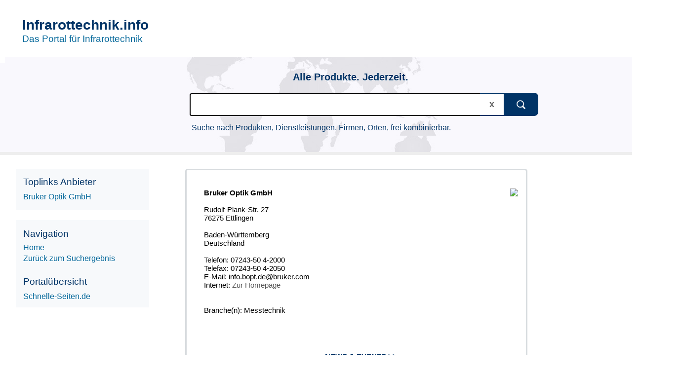

--- FILE ---
content_type: text/html
request_url: http://www.infrarottechnik.info/firmen/ettlingen_bruker_optik_gmbh.htm
body_size: 4936
content:
<!doctype html>
<html lang="de">
<head><meta charset="utf-8">
	<title>Bruker Optik GmbH in Ettlingen</title>
	<meta name="viewport" content="initial-scale=1.0, user-scalable=no"/><meta name = "keywords" content = "Infrarottechnik, Hersteller, Händler, Lieferanten, Dienstleister" /><meta name = "description" content = "Bruker Optik GmbH in Ettlingen - im Webkatalog von Infrarottechnik.info" /><meta name="author" content="schnelle-seiten.de" /><meta name="publisher" content="schnelle-seiten.de" /><meta name="copyright" content="schnelle-seiten.de" /><meta name="content-language" content="de"/><meta name="language" content="de"/><meta name="pragma" content="no-cache"/><meta name="robots" content="index,follow"><meta http-equiv="cache-control" content="no-cache"/><meta http-equiv="expires" content="0"/><meta http-equiv="content-language" content="de">
	<link href="https://www.schnelle-seiten.net/favicon_blau.ico" rel="shortcut icon" />
	<link href="//Messtechnik.com/firmen/ettlingen_bruker_optik_gmbh.htm?173482?891?1?" rel="canonical" />
	<link href="https://fonts.googleapis.com/css?family=Roboto+Condensed:400italic,700italic,400,700" rel="stylesheet" type="text/css" /><script src="https://ajax.googleapis.com/ajax/libs/jquery/3.3.1/jquery.min.js"></script>
	<link href="https://schnelle-seiten.net/iskostyle.css" rel="stylesheet" type="text/css" />
	<style type="text/css">.homepagelink {text-decoration: none;}
.homepagelink:hover {text-decoration: underline;color:#428bca;}
	</style>
	<script>
function changestr(suchbegriff) {
	document.getElementById('searchStr').value=suchbegriff;
	//document.getElementById('search').submit();
}


function scroll_to_top() {
$("html, body").stop().animate({ scrollTop : 0 }, 500);
}
</script>
</head>
<body onload="set_param();">
<div id="gotop" onclick="scroll_to_top()" title="Zurück zum Seitenanfang"><img alt="go Top" height="40" src="https://schnelle-seiten.net/b-top1.png" width="40" /></div>

<div id="header" style="margin: 0 auto;width: 100%;">
<div id="content1">
  <div id="kopf1">
    <div id="domainnametop1">
      <h1><a class="headlinelink" href="http://www.Infrarottechnik.info">Infrarottechnik.info</a></h1>
      <div id="headline1">Das Portal für Infrarottechnik</div>
    </div>
    <div id="bannertop1"><script language='JavaScript' type='text/javascript' src='https://ad.iskonet.de/adx.js'></script>
<script language='JavaScript' type='text/javascript'>
<!--
   if (!document.phpAds_used) document.phpAds_used = ',';
   phpAds_random = new String (Math.random()); phpAds_random = phpAds_random.substring(2,11);
   
   document.write ("<" + "script language='JavaScript' type='text/javascript' src='");
   document.write ("https://ad.iskonet.de/adjs.php?n=" + phpAds_random);
   document.write ("&what=zone:7997&target=_blank");
   document.write ("&exclude=" + document.phpAds_used);
   if (document.referrer)
      document.write ("&referer=" + escape(document.referrer));
   document.write ("'><" + "/script>");
//-->
</script><noscript><a href='https://ad.iskonet.de/adclick.php?n=ac3dd2c9' target='_blank'><img src='https://ad.iskonet.de/adview.php?what=zone:7997&n=ac3dd2c9' border='0' alt=''></a></noscript></div>
</div>

<div id="suchformulardiv1">
<div id="suchformular1">
<div class="subline1" id="sb1" style="margin: 0 auto;font-size: 20px; margin-bottom: 20px; margin-left: 30px;text-align: center; color: #036;">Alle Produkte. Jederzeit.</div>

<center>
<div id="such"> 
<form action="https://www.schnelle-seiten.net/firmen/" id="search" method="post" name="search" style="margin-left: 0px"><input autofocus id="searchStr" maxlength="200" name="searchStr" required  type="text" value="" /><input id="searchDel" onclick="document.getElementById('searchStr').value='';document.getElementById('searchStr').focus()" type="text" value="x" /><input id="searchBt" style="font-size: 18px;" type="submit" value="Suchen" /> <input id="domainname" name="domainname" type="hidden" value="Infrarottechnik.info" /><input id="adminMode" name="adminMode" type="hidden" value="#adminMode#" /></form>

<div id="suche_nach">Suche nach Produkten, Dienstleistungen, Firmen, Orten, frei kombinierbar.</div>
</div> 

</center>
</div>
</div>

<div class="clearBoth" style="height: 26px;">&nbsp;</div>
<!--       <div id="subSearchText">
<center>
      <a style="color: #000000; text-decoration: underline;" href="javascript:history.back();">Zurück</a>  
        <a href="https://schnelle-seiten.org" style="color: #444444;">Schnelle-Seiten</a></center>
        </div>--></div>
<!-- content ende --></div>
<!-- header ende -->

<div id="anbieter1" style="padding-bottom: 20px; width: 95%; max-width: 1220px;">
<div id="toplinks_firmen" style="float: left;width: 270px">
<div id="top_firm" style="width:100%;display:block;">
<div id="toplinks" style="margin-top: 0px; margin-left: 0px; width: 270px; z-index: 2; line-height: 24px;"><span class="rubrik" style="color: #036;font-size: 19px;">Toplinks Anbieter</span>

<div style="width: 100%; height: 5px;">&nbsp;</div>
<a href="http://www.infrarottechnik.info/firmen/ettlingen_bruker_optik_gmbh.htm" target="_new" class="toplink">Bruker Optik GmbH </a> <br></div>
</div>

<div id="info1" style="clear: both; float: left; width: 250px; margin-top: 20px; background: #F7F9FB; padding: 10px 5px 10px 15px;"><span class="rubrik" style="font-size: 19px; font-weight: 300;line-height: 35px; color: #036;">Navigation</span><br />
<a class="toplink" href="http://www.Infrarottechnik.info" style="font-size:16px;"><span style="font-weight: normal; font-family: arial, helvetica; color: #069;">Home</span></a><br />
<a class="toplink" href="javascript:history.back()" style="font-size:16px;"><span style="font-weight: normal; font-family: arial, helvetica; color: #069;">Zur&uuml;ck zum Suchergebnis</span></a><br />
<br />
<span class="rubrik" style="font-size: 19px; font-weight: 300;line-height: 35px; color: #036;">Portal&uuml;bersicht</span><br />
<a class="toplink" href="https://www.schnelle-seiten.de" style="font-size:16px;line-height:25px;"><span style="font-weight: normal; font-family: arial, helvetica; color: #069;">Schnelle-Seiten.de</span></a></div>
</div>

<div id="skyscraper" style="float:right"><script language='JavaScript' type='text/javascript' src='https://ad.iskonet.de/adx.js'></script>
<script language='JavaScript' type='text/javascript'>
<!--
   if (!document.phpAds_used) document.phpAds_used = ',';
   phpAds_random = new String (Math.random()); phpAds_random = phpAds_random.substring(2,11);
   
   document.write ("<" + "script language='JavaScript' type='text/javascript' src='");
   document.write ("https://ad.iskonet.de/adjs.php?n=" + phpAds_random);
   document.write ("&what=zone:7998&target=_blank");
   document.write ("&exclude=" + document.phpAds_used);
   if (document.referrer)
      document.write ("&referer=" + escape(document.referrer));
   document.write ("'><" + "/script>");
//-->
</script><noscript><a href='https://ad.iskonet.de/adclick.php?n=ac3dd2c9' target='_blank'><img src='https://ad.iskonet.de/adview.php?what=zone:7998&n=ac3dd2c9' border='0' alt=''></a></noscript></div>

<div id="anbieterinfo1" style="float: right;width: 99%; max-width: 700px;margin-right: 20px; ">
<div id="anbieterinfo1_content" style="float: right;width: 99%;  max-width: 700px;
            padding-bottom: 20px;padding-left: 35px; margin-left: 80px;border:3px solid #d7dbde">&nbsp;
<table align="center" border="0" cellpadding="0" cellspacing="0" width="100%">
	<tbody>
		<tr>
			<td valign="top"><strong style="color: #000000">Bruker Optik GmbH</strong><br />
			<br />
			Rudolf-Plank-Str. 27<br>76275 Ettlingen<br><br>Baden-Württemberg<br>Deutschland<br><br>Telefon: 07243-50 4-2000<br>Telefax: 07243-50 4-2050<br>E-Mail: info.bopt.de@bruker.com<br>Internet: <a style="color: #555555; font-size: 15px;" 
				target="anbieter" href="https://www.bruker.com/de/products/infrared-near-infrared-and-raman-spectroscopy.html">Zur Homepage</a><br><br><br>Branche(n): Messtechnik<br><br />
			&nbsp;</td>
			<td align="right" valign="top"><a style="color: #000000" target="anbieter" href="https://www.bruker.com/de/products/infrared-near-infrared-and-raman-spectroscopy.html">
				<img src="https://www.schnelleseiten.de/lo/l-brukeroptics.jpg"></a></td>
		</tr>
	</tbody>
</table>

<div id="fair"><br />
<h2 align="center"><a href="https://www.bruker.com/de/news-and-events.html"><strong>NEWS &amp; EVENTS &gt;&gt;</strong></a><br />
<strong> </strong></h2>
<div align="center">
<h3><a href="https://www.bruker.com/de/events.html"><strong><span style="white-space:nowrap"><br />
</span></strong></a></h3>
</div>
<!-- Beginn des Eintrags -->
<link rel="stylesheet" href="https://www.werke.com/eintrag/vorlagen/entry_style.css" /><style type="text/css">.entry_wrapper .new-st</style></div>

<div id="companyProfile">
<div id="addressBlock"><br />
<!-- Beginn des Eintrags -->
<link rel="stylesheet" href="https://www.werke.com/eintrag/vorlagen/entry_style.css" />
<div class="entry_wrapper"><br />
<br />
<div class="cleanrow">&nbsp;</div>
<p><strong>Forschung und QA/QC-L&ouml;sungen auf der Grundlage von FT-IR, FT-NIR und Raman Spektroskopie.&nbsp;</strong></p>
<p>Bruker bietet IR und Raman Spektrometersysteme f&uuml;r zahlreiche Anwendungsbereiche:</p>
<ul>
    <li>Vom sehr kompakten&nbsp;FT-IR Spektrometer&nbsp;zum Spektrometer mit der weltweit h&ouml;chsten Aufl&ouml;sung: Bruker bietet die gr&ouml;&szlig;te Auswahl an&nbsp;Spektrometern f&uuml;r anspruchsvolle Anwendungen im Bereich Routine und Forschung.</li>
    <li>Online-Prozess&uuml;berwachung mit&nbsp;FT-IR / FT-NIR Prozess-Spektrometern.</li>
    <li>Eine vollst&auml;ndige Produktpalette von&nbsp;NIR-Spektrometern&nbsp;f&uuml;r alle Anforderungen, einschlie&szlig;lich Prozessanalytik.</li>
    <li>FT-IR Mikroskopie,&nbsp;Raman Mikroskopie&nbsp;und&nbsp;spektrale Bildgebung&nbsp;f&uuml;r hohe Ortsaufl&ouml;sung.</li>
    <li>Hohe spektrale Aufl&ouml;sung, &auml;u&szlig;erst leistungsf&auml;hige&nbsp;Raman und FT-Raman Spektrometersysteme&nbsp;f&uuml;r anspruchsvolle Routinel&ouml;sungen.</li>
    <li>Bildgebende Fernerkundungssysteme (&nbsp;Remote Sensing&nbsp;) f&uuml;r die Analyse von Gas, Fl&uuml;ssigkeiten und Feststoffen.</li>
    <li>CryoSAS&nbsp;Halbleiteranwendung f&uuml;r die Qualit&auml;tskontrolle im Bereich Photovoltaik und Mikroelektronik.</li>
    <li>OPUS&nbsp;ist eine einfach zu bedienende &quot;all-in-one&quot; IR- und Raman-Spektroskopiesoftware, die dem Anwender neben den weitreichenden Basisfunktionen eine Reihe von Erweiterungen f&uuml;r anspruchsvolle Forschungsanwendungen bietet.</li>
    <li>ONET, Software f&uuml;r die Installation, Verwaltung und Steuerung gro&szlig;er FT-NIR-Spektrometer-Netzwerke.</li>
</ul>
<div class="emptyrow">&nbsp;</div>
<div class="cleanrow">&nbsp;</div>
<div class="product_block_zweireihig"><a href="https://www.bruker.com/de/products-and-solutions/cbrne-detectors.html" target="_blank"><img class="border-gray" alt="" src=" https://www.schnelleseiten.de/bilder/bruker-com51.jpg" width="283" height="auto" /></a><br />
<a href="https://www.bruker.com/de/products-and-solutions/diffractometers-and-scattering-systems.html" target="_blank">
<p>CBRNE DETEKTOREN</p>
</a></div>
<div class="product_block_zweireihig"><a href="https://www.bruker.com/de/products-and-solutions/diffractometers-and-scattering-systems.html" target="_blank"><img class="border-gray" alt="" src=" https://www.schnelleseiten.de/bilder/bruker-com52.jpg" width="283" height="auto" /></a><br />
<a href="https://www.bruker.com/de/products-and-solutions/diffractometers-and-scattering-systems.html" target="_blank">
<p>DIFFRAKTOMETER</p>
</a></div>
<div class="cleanrow">&nbsp;</div>
<div class="cleanrow">&nbsp;</div>
<div class="product_block_zweireihig"><a href="https://www.bruker.com/de/products-and-solutions/elemental-analyzers.html" target="_blank"><img class="border-gray" alt="" src=" https://www.schnelleseiten.de/bilder/bruker-com55.jpg" width="283" height="auto" /></a><br />
<a href="https://www.bruker.com/de/products-and-solutions/fluorescence-microscopy.html" target="_blank">
<p>ELEMENTANALYSATOREN</p>
</a></div>
<div class="product_block_zweireihig"><a href="https://www.bruker.com/de/products-and-solutions/fluorescence-microscopy.html" target="_blank"><img class="border-gray" alt="" src=" https://www.schnelleseiten.de/bilder/bruker-com56.jpg" width="283" height="auto" /></a><br />
<a href="https://www.bruker.com/de/products-and-solutions/fluorescence-microscopy.html" target="_blank">
<p>FLUORRESECENCE MICROSCOPY</p>
</a></div>
<div class="cleanrow">&nbsp;</div>
<div class="cleanrow">&nbsp;</div>
<div class="product_block_zweireihig"><a href="https://www.bruker.com/de/products-and-solutions/infrared-and-raman.html" target="_blank"><img class="border-gray" alt="" src=" https://www.schnelleseiten.de/bilder/bruker-com57.jpg" width="283" height="auto" /></a><br />
<a href="https://www.bruker.com/de/products-and-solutions/laboratory-data-management.html" target="_blank">
<p>INFRAROT</p>
</a></div>
<div class="product_block_zweireihig"><a href="https://www.bruker.com/de/products-and-solutions/laboratory-data-management.html" target="_blank"><img class="border-gray" alt="" src=" https://www.schnelleseiten.de/bilder/bruker-com58.jpg" width="283" height="auto" /></a><br />
<a href="https://www.bruker.com/de/products-and-solutions/laboratory-data-management.html" target="_blank">
<p>LABORATORY DATA MANAGEMENT</p>
</a></div>
<div class="cleanrow">&nbsp;</div>
<div class="cleanrow">&nbsp;</div>
<div class="product_block_zweireihig"><a href="https://www.bruker.com/de/products-and-solutions/mr.html" target="_blank"><img class="border-gray" alt="" src=" https://www.schnelleseiten.de/bilder/bruker-com61.jpg" width="283" height="auto" /></a><br />
<a href="https://www.bruker.com/de/products-and-solutions/mass-spectrometry.html" target="_blank">
<p>MAGNETREOSONANZ</p>
</a></div>
<div class="product_block_zweireihig"><a href="https://www.bruker.com/de/products-and-solutions/mass-spectrometry.html" target="_blank"><img class="border-gray" alt="" src=" https://www.schnelleseiten.de/bilder/bruker-com62.jpg" width="283" height="auto" /></a><br />
<a href="https://www.bruker.com/de/products-and-solutions/mass-spectrometry.html" target="_blank">
<p>MASS SPECTROMETRY</p>
</a></div>
<div class="cleanrow">&nbsp;</div>
<div class="cleanrow">&nbsp;</div>
<div class="product_block_zweireihig"><a href="https://www.bruker.com/de/products-and-solutions/microbiology-and-diagnostics.html" target="_blank"><img class="border-gray" alt="" src=" https://www.schnelleseiten.de/bilder/bruker-com63.jpg" width="283" height="auto" /></a><br />
<a href="https://www.bruker.com/de/products-and-solutions/microscopes.html" target="_blank">
<p>MICROBIOLOGY &amp; DIAGNOSTICS</p>
</a></div>
<div class="product_block_zweireihig"><a href="https://www.bruker.com/de/products-and-solutions/microscopes.html" target="_blank"><img class="border-gray" alt="" src=" https://www.schnelleseiten.de/bilder/bruker-com64.jpg" width="283" height="auto" /></a><br />
<a href="https://www.bruker.com/de/products-and-solutions/microscopes.html" target="_blank">
<p>MICROSCOPES</p>
</a></div>
<div class="cleanrow">&nbsp;</div>
<div class="cleanrow">&nbsp;</div>
<div class="product_block_zweireihig"><a href="https://www.bruker.com/de/products-and-solutions/preclinical-imaging.html" target="_blank"><img class="border-gray" alt="" src=" https://www.schnelleseiten.de/bilder/bruker-com65.jpg" width="283" height="auto" /></a><br />
<a href="https://www.bruker.com/de/products-and-solutions/semiconductor-solutions.html" target="_blank">
<p>PR&Auml;KLINISCHE BILDGEBUNG</p>
</a></div>
<div class="product_block_zweireihig"><a href="https://www.bruker.com/de/products-and-solutions/semiconductor-solutions.html" target="_blank"><img class="border-gray" alt="" src=" https://www.schnelleseiten.de/bilder/bruker-com66.jpg" width="283" height="auto" /></a><br />
<a href="https://www.bruker.com/de/products-and-solutions/semiconductor-solutions.html" target="_blank">
<p>SEMICONDUCTOR SOLUTIONS</p>
</a></div>
<div class="cleanrow">&nbsp;</div>
<div class="cleanrow">&nbsp;</div>
<div class="product_block_zweireihig"><a href="https://www.bruker.com/de/products-and-solutions/superconductors.html" target="_blank"><img class="border-gray" alt="" src=" https://www.schnelleseiten.de/bilder/bruker-com67.jpg" width="283" height="auto" /></a><br />
<a href="https://www.bruker.com/de/products-and-solutions/surface-plasmon-resonance.html" target="_blank">
<p>SUPERCONDUCTORS &amp; METAL COMPOSITES</p>
</a></div>
<div class="product_block_zweireihig"><a href="https://www.bruker.com/de/products-and-solutions/surface-plasmon-resonance.html" target="_blank"><img class="border-gray" alt="" src=" https://www.schnelleseiten.de/bilder/bruker-com68.jpg" width="283" height="auto" /></a><br />
<a href="https://www.bruker.com/de/products-and-solutions/surface-plasmon-resonance.html" target="_blank">
<p>SURFACE PLASMON RESONANCE</p>
</a></div>
<div class="cleanrow">&nbsp;</div>
<div class="cleanrow">&nbsp;</div>
<div class="product_block_zweireihig"><a href="https://www.bruker.com/de/products-and-solutions/test-and-measurement.html" target="_blank"><img class="border-gray" alt="" src=" https://www.schnelleseiten.de/bilder/bruker-com69.jpg" width="283" height="auto" /></a><br />
<a href="" target="_blank">
<p>TEST &amp; MEASUREMENT</p>
</a></div>
<div class="cleanrow">&nbsp;</div>
</div>
<!-- Ende des Eintrags--><br />
&nbsp;</div>
</div>
</div>
</div>
</div>

<div id="footer"><!-- footer anfang -->
<div id="nav1">
<div id="navlinks">
<div id="claim" style="width: 700px; height: 80px;"><span style="font-size: 18px; line-height: 35px">Infrarottechnik.info</span><br />
ist eines der führenden Portale für Infrarottechnik. Die Suche ermöglicht einen einfachen <br>und schnellen Zugriff auf Hersteller, Händler und Dienstleister. Aktualisiert am <span id="aktdatum">24.11.2021</span></div>
</div>

<div id="navrechts">&nbsp;</div>
</div>

<div id="nav">
<div id="navigation">
<div style="float: left; width: 300px; text-align: left; color: #ffffff;">&copy; ISKO Information GmbH 1996 - 2021</div>

<div style="float: right; width: 400px;"><a href="http://www.Infrarottechnik.info/index.htm" title="Home">Home</a> <a href="http://www.Infrarottechnik.info/kontakt.htm" title="Kontakt">Kontakt</a> <a href="http://www.Infrarottechnik.info/ueberuns.htm" title="Über uns">&Uuml;ber uns</a> <a href="http://www.Infrarottechnik.info/datenschutz.htm" title="Datenschutz">Datenschutz</a> <a href="http://www.Infrarottechnik.info/agb.htm" title="AGB">AGB</a> <a href="http://www.Infrarottechnik.info/impressum.htm" title="Impressum">Impressum</a></div>
</div>
</div>
</div>
<!-- footer ende -->

<div class="clearBoth" style="height:20px;">&nbsp;</div>
<script type="text/javascript">
var foo = document.getElementById("gotop");
window.onscroll = function() {
foo.style.display = ((window.scrollY || window.pageYOffset || document.body.scrollTop || document.documentElement.scrollTop) > 500) ? "block" : "none";
};

function set_param() {
	var datum = new Date();
	var heute = datum.getDate()+ "." + (datum.getMonth()+ 1)+"." + datum.getFullYear()+'.';
	document.getElementById("aktdatum").innerHTML=heute;
}
</script></body>
</html>


--- FILE ---
content_type: text/css
request_url: https://schnelle-seiten.net/iskostyle.css
body_size: 3798
content:
#tab_rechts,#navlinks,#nav1,#navrechts, .blockDomains {
	box-sizing: border-box;
	-moz-box-sizing: border-box;
	-webkit-box-sizing: border-box;
	-o-box-sizing: border-box;
	-ms-box-sizing: border-box;
	
}

body {
	margin: 0 auto; font-family: Arial,Helvetica,sans-serif,"Helvetica Neue",roboto condensed;
	line-height: normal;
	background-size: 100% 100%;
    background-repeat: no-repeat;
}

h1 {display: block;
    font-size: 28px;
    margin-block-start: 0em;
    margin-block-end: 0em;
    margin-inline-start: 0px;
    margin-inline-end: 0px;
    font-weight: bold;
}
h2 {}
h3 {font-size: 20px; color: #333333; font-weight: normal;}
h4 {font-size: 18px; color: #333333; font-weight: normal;}
h5 {}

.dom1_headline { font-size: 19px;} 


#gotop {
position: fixed; right: 10px; top: 10px;background: #ffffff;cursor: pointer; 
border-radius: 50%; display: none; width: 40px; height: 40px; z-index: 11000;	
}

#werbung {position: absolute; top: 0px; right: -320px; width: 300px;}


#endentry {
	width: 100%;	
	padding: 20px;
	background-color: #eee;
	color: #036;
	font-weight: bold;
	text-align: center;
	
	-moz-box-sizing: border-box;
	-webkit-box-sizing: border-box;
	-o-box-sizing: border-box;
	-ms-box-sizing: border-box;
	box-sizing: border-box;
}

#c {
	
	-moz-box-sizing: border-box;
	-webkit-box-sizing: border-box;
	-o-box-sizing: border-box;
	-ms-box-sizing: border-box;
	box-sizing: border-box;
}


:focus {
  outline-color: transparent;
  outline-style: none;
}

#searchBt {
	height: 47px;
	width: 54px;
	background: #036;
	cursor: pointer;
	color: transparent;
	outline: 0px;
	border-radius: 0px 8px 8px 0px;
	border: 2px solid #036;
	background-image: url(lupe_weiss.png);
	background-size: 20px ;
	background-repeat: no-repeat;
	background-position: center;
}

#searchBthome {
	height: 42px;
	width: 100px;
	cursor: pointer;
	color: #333;
	outline: 0px;
	background: url(/submitBt.gif);
	font-size: 20px;
	
}


#searchDel {
	height: 42px;
	width: 48px;
	background: #ffffff;
	cursor: pointer;
	color: #666666;
	outline: 0px;
	border-radius: 0px 0px 0px 0px;
	border-top: 2px solid #036;
	border-bottom: 2px solid #036;
	border-right: 0px solid #FFF;
	border-left: 0px solid #FFF;
	background-image: url(lupe_weiss.png);
	background-size: 20px ;
	background-repeat: no-repeat;
	background-position: center;
	margin-top: -2px;
	padding: 0px;
	font-size: 18px;
	font-weight: bold;
	text-align: center;
}


#searchStr{
	width: 100%;max-width: 562px;  font-size: 18px;
	border: 2px;
    border-style: solid;
	border-radius: 4px 0px 0px 4px;
	border-right: 0px solid #FFF;
	height: 42px;
    padding: 0px 10px 0px 14px;
}


a:link {color: #036; margin-right: 1px; font-size: 15px; text-decoration: none; }
a:visited {color: #036;margin-right: 20px; font-size: 15px; text-decoration: none; }
a:hover {color: #036; text-decoration: underline; }
/*a:hover {color: #000000;margin-right: 20px; text-decoration: underline; font-size: 17px;}*/
a:focus {color: #000000;}

#tab_rechts tr:hover {background-color: #cde0eb}
#tab_rechts td {border-bottom: 1px solid #dddddd; font-size: 14px;}


a.toplinks {text-decoration: none; font-size: 16px;}
a.toplinks:hover {text-decoration: underline;font-size: 16px;}
a.ergebnis {text-decoration: none;}
a.ergebnis:hover {text-decoration: underline;}

#navigation a:link {text-decoration: none; color: #ffffff; font-size: 14px;margin-right: 0px;margin-left: 10px;}
#navigation a:visited {text-decoration: underline; color: #ffffff; font-size: 14px;margin-right: 0px;margin-left: 10px;}
#navigation a:hover {text-decoration: underline; color: #ffffff; font-size: 14px;margin-right: 0px;margin-left: 10px;}

.kleinerSuchindex {font-size: 20px; color: #000000; cursor: pointer;}
.kleinerSuchindex:hover { font-size: 20px; color: #069; text-decoration: underline; cursor: pointer;}
a.kleinerSuchindex:hover { font-size: 17px; color: #069; text-decoration: underline; cursor: pointer;}



.schnelleseiten {font-size: 14px; color: #000000; cursor: pointer; text-decoration: none;}
.schnelleseiten:hover { font-size: 14px; color: #000000; text-decoration: underline; cursor: pointer;}



a.headlinelink {
    font-size: 28px;
    font-weight: bold;
    color: #036;
    overflow: visible;
    z-index: 2147483647;
    padding: 3px 0px 0px;
    margin: 0px;
    text-decoration: none;
    line-height: 34px;
    height: 34px;
}

a.headlinelink:hover {
    font-size: 28px;
    font-weight: bold;
    color: #036;
    overflow: visible;
    z-index: 2147483647;
    padding: 3px 0px 0px;
    margin: 0px;
    text-decoration: underline;
    line-height: 34px;
    height: 34px;
}


/* -------------- style folgeseiten --------------------- */
#header {
	margin: 0 auto;
	width: 100%; 
	max-width: 100%;
	min-height: 300px;	
	background-color: #ffffff;
	padding-bottom: 1px;
	
	-moz-box-sizing: border-box;
	-webkit-box-sizing: border-box;
	-o-box-sizing: border-box;
	-ms-box-sizing: border-box;
	box-sizing: border-box;
}
#content1 {
	margin: 0 auto;
	position: relative;
	width: 100%; 
	/*max-width: 1220px;	
	min-height: 20px;*/
	background-color: #ffffff;
	
	padding-bottom: 1px;
	-moz-box-sizing: border-box;
	-webkit-box-sizing: border-box;
	-o-box-sizing: border-box;
	-ms-box-sizing: border-box;
	box-sizing: border-box;
}
#kopf1 {
	margin: 0 auto;
	width: 100%;
	min-height: 118px;
	padding-top: 14px;
	padding-bottom: 10px;
	max-width: 1220px;
	
	-moz-box-sizing: border-box;
	-webkit-box-sizing: border-box;
	-o-box-sizing: border-box;
	-ms-box-sizing: border-box;
	box-sizing: border-box;
	color: #036;
	
}

#bannertop1{
	position: relative;
	margin: 0 auto;
	margin-top: -7px;
	float: right;
	right: 0px;
	width: 100%;
	max-width: 728px;
	z-index: 1;
	text-align: right;
}
#domainnametop1 {
	width: 100%; 
	float: left;
	max-width: 470px;	
	min-height: 90px;
	text-align: left;
	background-color: #ffffff;
	padding: 20px 5px 0px 15px;
	font-size: 28px;
	font-weight: bold;
	
	-moz-box-sizing: border-box;
	-webkit-box-sizing: border-box;
	-o-box-sizing: border-box;
	-ms-box-sizing: border-box;
	box-sizing: border-box;
	color: #036;
}
#domainnametop1:hover {
	text-decoration: underline;
}


#headline1 {
	float: left;
	width: 100%; 
	max-width: 400px;	
	min-height: 20px;
	background-color: #ffffff;
	color: #069;
	padding: 0px 0px 0px 0px;
	font-size: 19px;
	font-weight: normal;
	
	-moz-box-sizing: border-box;
	-webkit-box-sizing: border-box;
	-o-box-sizing: border-box;
	-ms-box-sizing: border-box;
	box-sizing: border-box;
	
}

#suchformulardiv1 {
	padding: 0;
    padding-top: 0px;
    padding-bottom: 0px;
    background: url(bgworld.jpg) center center no-repeat #f7f9fb;
    width: 100%;
    min-height: 180px;
    border-bottom: 6px solid #eeeeee;
    margin-bottom: 0px;
    margin-top: 10px;
		
}

#such {
	margin: 0 auto;width: 100%;max-width: 1220px; padding-left: 100px; text-align: center;
}
#sb1 {
	margin: 0 auto;font-size: 22px; margin-top: 8px; margin-bottom: 20px; 
	 text-align: center;color: #036;   text-shadow: 0px 1px 0px #FFF;
	font-weight: bold; padding-left: 90px; 
}

#suche_nach {
	margin: 0 auto; font-size: 16px; color: #036; width: 690px;max-width:690px; text-align: center; padding-left: 150px;
	margin-top: 15px;
}

#suchformular1 {
	padding: 30px 20px;
    /*background: url(images/black.png);*/
	background: rgba(100,0,0,0.0);
    margin: 0;
    margin-top: 0px;
    position: relative;
    top: -13px;	
	height: 125px;
	background: url(/bgworld.jpg) center center no-repeat #f7f9fb;
}

.subline1 {font-size: 22px; color: #036; font-weight: bold; text-align: center;}


#tabelle1 {
	/*position: relative;*/
	margin: 0 auto;
	width: 100%; 
	max-width: 700px;	
	min-height: 1000px;
	padding-bottom: 20px;
	background-color: #ffffff;
	
	-moz-box-sizing: border-box;
	-webkit-box-sizing: border-box;
	-o-box-sizing: border-box;
	-ms-box-sizing: border-box;
	box-sizing: border-box;
}

#anbieter1 {
	margin: 0 auto;
	width: 100%; 
	max-width: 1220px; 
	
	-moz-box-sizing: border-box;
	-webkit-box-sizing: border-box;
	-o-box-sizing: border-box;
	-ms-box-sizing: border-box;
	box-sizing: border-box;
}

/* -------------- style folgeseiten ende --------------------- */




#wrapper {
	margin: 0 auto;
	width: 100%; 
	max-width: 1000px;
	min-height: 300px;	
	background-color: #ffffff;
	padding-bottom: 20px;
	
	-moz-box-sizing: border-box;
	-webkit-box-sizing: border-box;
	-o-box-sizing: border-box;
	-ms-box-sizing: border-box;
	box-sizing: border-box;
}
#bannertop{
	margin: 0 auto;
	width: 100%;
	max-width: 728px;
	margin-top: 20px;
	height: 100px;
	display: block;	
}
#bannerbottom{
	margin: 0 auto;
	width: 100%;
	max-width: 728px;	
}

#footer {
	position: relative; 
	clear: both; 
	bottom: 0px; 
	height: 156px;
	width: 100%;
	background-color: #efefef;
	
}

#suchformulardiv {
	padding: 0;
    padding-top: 47px;
    padding-bottom: 39px;
    background: url(/images/worldbg.jpg) center 	center no-repeat #63c8fc;
    width: auto;
    height: 195px;
    margin: 0;
    margin-bottom: 0px;
    margin-top: 0px;
	border-radius: 0px;	
}

#suchformular {
	padding: 30px 20px;
    /*background: url(images/black.png);*/
	background: rgba(0,0,0,0.3);
    margin: 0;
    margin-top: 0px;
    position: relative;
    top: -13px;	
	height: 150px;
}

#anbieter {
	margin: 0 auto;
	width: 100%; 
	max-width: 1000px; 
	
	-moz-box-sizing: border-box;
	-webkit-box-sizing: border-box;
	-o-box-sizing: border-box;
	-ms-box-sizing: border-box;
	box-sizing: border-box;
}

#entry {
	margin: 0 auto;
	width: 100%; 
	max-width: 1000px; 
	
	-moz-box-sizing: border-box;
	-webkit-box-sizing: border-box;
	-o-box-sizing: border-box;
	-ms-box-sizing: border-box;
	box-sizing: border-box;
}


#anbieterinfo1 {
	float: left;
	margin-right: 30px;
	width: 700px; 
	max-width: 700px;	
	margin-bottom: 20px;
	
	
}

#anbieterinfo1_content {
	border-radius: 5px;
	/*border: 1px solid #aaaaaa;*/
	
	-moz-box-sizing: border-box;
	-webkit-box-sizing: border-box;
	-o-box-sizing: border-box;
	-ms-box-sizing: border-box;
	box-sizing: border-box;
	margin-bottom: 20px;
	padding-left: 15px;
	padding-right: 15px;
	padding-top: 20px;
	padding-bottom: 20px;
	background-color: #ffffff;
	color: #000000;
	font-size: 15px;
	
}


#subSearchText {
	min-height: 20px;
	padding: 15px;
}


#toplinks {
	margin: 0 auto;
	float: left;
	margin-top: 10px; 
	margin-left: 0px; 
	min-height: 2px; 
	width: 260px; 
	background: #F7F9FB; 
	z-index: 2;
	padding: 15px 5px 15px 15px;
	border-radius: 0px; 
	border: 0px solid;
	
	box-sizing: border-box;
	-moz-box-sizing: border-box;
	-webkit-box-sizing: border-box;
	-o-box-sizing: border-box;
	-ms-box-sizing: border-box;
	
}

a.toplink{
	color: #069;
	font-size: 16px;
	line-height: 22px;
	text-decoration: none;
	margin-bottom: 5px;
}
a.toplink:hover{
	color: #069;
	font-size: 16px;
	line-height: 22px;
	text-decoration: underline;
	margin-bottom: 5px;
	color: #069;
}



a.toplinks {
	text-decoration: none;	
}
a.toplinks:hover {
	text-decoration: underline;	
}

a.ergebnis {
	text-decoration: none; font-size: 14px;	
}
a.ergebnis:hover {
	text-decoration: underline;	font-size: 14px;
}

#tabelle_home {
	position: relative;margin: 0 auto; width: 100%; min-height: 700px; max-width: 1220px; padding-left: 15px; padding-bottom: 20px;
}

#nav_home {float: left;width: 330px; min-height: 700px;}
#navigation {
	margin: 0 auto;
	text-align: right;
	width: 100%; max-width: 1220px;	
	min-height: 40px;
	background-color: #666666;
	padding: 10px 0px 15px 15px;
	font-size: 14px;
	box-sizing: border-box;
	-moz-box-sizing: border-box;
	-webkit-box-sizing: border-box;
	-o-box-sizing: border-box;
	-ms-box-sizing: border-box;
	
}


#nav1 {
	position: relative; 
	margin: 0 auto;
	top: 0px; 
	width: 100%;
	max-width: 1220px; 
	padding: 0px;
}

#navlinks {
	position: absolute; 
	margin: 0 auto;
	margin-top: -3px;  
	top: 20px;
	/*left: 15px;*/ 
	width: 99%; 
	padding: 0px;
	width: 650px; 
	
}

#navrechts {
	position: absolute; 
	text-align: right;
	margin: 0 auto;  
	top: 20px;
	right: 0px;
	width: 728px; 
	height: 90px;
	padding: 0px;
	background-color: transparent;	
}
#claim {font-size: 14px; color: #666666; width: 650px; max-width: 650px;padding-left: 45px;padding-top: -4px;height:80px;}

#nav {
	position: absolute; 
	bottom: 0px; 
	width: 100%; 
	padding: 0px; 
	background-color: #666666;
	border-top: 1px solid #ffffff;
	box-sizing: border-box;
	-moz-box-sizing: border-box;
	-webkit-box-sizing: border-box;
	-o-box-sizing: border-box;
	-ms-box-sizing: border-box;

}

#content {
	position: relative;
	width: 100%; 
	max-width: 1220px;	
	/*min-height: 20px;*/
	background-color: #ffffff;
	box-sizing: border-box;
	padding-bottom: 20px;
	-moz-box-sizing: border-box;
	-webkit-box-sizing: border-box;
	-o-box-sizing: border-box;
	-ms-box-sizing: border-box;
}

#domainnametop {
	width: 100%; 
	max-width: 1000px;	
	min-height: 20px;
	background-color: #e5f7ff;
	margin-top: 20px;
	padding: 20px 20px 0px 15px;
	font-size: 30px;
	line-height: 25px;
	font-weight: bold;
	box-sizing: border-box;
	-moz-box-sizing: border-box;
	-webkit-box-sizing: border-box;
	-o-box-sizing: border-box;
	-ms-box-sizing: border-box;
	color: #036;
}

#domainkaufen {
	width: 100%; max-width: 1000px;	
	min-height: 10px;
	background-color: #ffffff;
	padding: 10px 20px 10px 20px;
	font-size: 18px;
	font-weight: bold;
	box-sizing: border-box;
	-moz-box-sizing: border-box;
	-webkit-box-sizing: border-box;
	-o-box-sizing: border-box;
	-ms-box-sizing: border-box;
	color: #444444;
}


#tabelle {
	position: relative;
	margin: 0 auto;
	width: 100%; 
	max-width: 1000px;	
	min-height: 500px;
	padding-bottom: 20px;
	background-color: #ffffff;
	box-sizing: border-box;
	-moz-box-sizing: border-box;
	-webkit-box-sizing: border-box;
	-o-box-sizing: border-box;
	-ms-box-sizing: border-box;
}


#tab_links {
	position: absolute;
	left: 15px;
	width: 200px; 
	max-width: 200px;	
	min-height: 100px;
	padding-bottom: 20px;
	background-color: #ffffff;
	box-sizing: border-box;
	-moz-box-sizing: border-box;
	-webkit-box-sizing: border-box;
	-o-box-sizing: border-box;
	-ms-box-sizing: border-box;
	
}

#tab_rechts {
	float: left;
	margin-right: 30px;
	width: 700px; 
	max-width: 700px;	
	padding-left: 15px;
	padding-right: 15px;
	padding-bottom: 20px;
	background-color: #ffffff;
	font-size: 14px;
}

#show {
	margin: 0 auto; 
	width: 100%; 
	max-width: 1220px; 
    padding-bottom: 10px; 
	min-height: 500px;	
}
#toplinks_firmen {
float: left; width: 250px	
}

#skyscraper {
	float: right;
	margin-right: 0px;
	width: 160px; 
	max-width: 160px;
	min-height: 600px;	
	padding: 0px;
	padding-bottom: 20px;
	background-color: #ffffff;
	box-sizing: border-box;
	-moz-box-sizing: border-box;
	-webkit-box-sizing: border-box;
	-o-box-sizing: border-box;
	-ms-box-sizing: border-box;
	display: block;
	text-align: right;
}


#headline {
	width: 100%; 
	max-width: 1000px;	
	min-height: 20px;
	background-color: transparent;
	padding: 0px 0px 20px 0px;
	font-size: 20px;
	font-weight: normal;
	box-sizing: border-box;
	-moz-box-sizing: border-box;
	-webkit-box-sizing: border-box;
	-o-box-sizing: border-box;
	-ms-box-sizing: border-box;
	color: #069;
}
#text1 {
	width: 100%; max-width: 1000px;	
	min-height: 30px;
	background-color: #ffffff;
	padding: 10px 20px 15px 15px;
	font-size: 20px;
	font-weight: normal;
	box-sizing: border-box;
	-moz-box-sizing: border-box;
	-webkit-box-sizing: border-box;
	-o-box-sizing: border-box;
	-ms-box-sizing: border-box;
	color: #333333;
}
#bildtop {display: none;}
#bildbottom {display: block;}

.subline {font-size: 27px; color: #ffffff; font-weight: bold;}


#googlewerbung {
	float: left;
	width: 200px;
	padding: 0px;
	z-index: 20;
}








.blockDomains {
    box-sizing: border-box;
    -moz-box-sizing: border-box;
    -webkit-box-sizing: border-box;
    -o-box-sizing: border-box;
    -ms-box-sizing: border-box;
    width: 25%;
    float: left;
    padding-left: 15px;
    padding-right: 15px;
    position: relative;
    line-height: 1.328571429;
    font-size: 16px;
}

#blockContent {
    position: relative;
    padding-top: 30px;
    text-align: left;
    margin-left: auto;
    margin-right: auto;
}

a.startseite {
    color: #222;
    text-decoration: none;
    font-size: 16px;
	cursor: pointer;
}

.clearBoth {
    clear: both;
}

.footer_element, .copyright_element {
	position: absolute;
	left: 15px;
	top: 20px;
    box-sizing: border-box;
    -moz-box-sizing: border-box;
    -webkit-box-sizing: border-box;
    -o-box-sizing: border-box;
    -ms-box-sizing: border-box;
	font-size: 14px;
	color: #666666;
	
	
}

.rubrik {
	font-size: 20px;
	font-weight: 300;
	color: #444444;	
}

#skyscraper1 {display: block;}
#search {width: 100%;float: left;margin-left:0px; padding-left:87px;}

@media screen and (max-width: 1440px) {
	#werbung {display: none;}
}

@media screen and (max-width: 1140px) {
	body {margin: 0 auto; font-family: "Helvetica Neue",Helvetica,Arial,sans-serif,roboto condensed}
	#toplinks {margin: 0 auto;float: left;margin-top: 10px;display: block; width: 220px;}
	#toplinks_firmen {margin: 0 auto; float: none; width: 100%;	}
	#bannertop1 {display: none;}
	#navrechts {display: none;}
	#skyscraper {display: none;}
	#skyscraper1 {display: none;}
	
}

@media screen and (max-width: 930px) {
	body {margin: 0 auto; font-family: 'Helvetica Neue',Arial,sans-serif,roboto condensed;}
	#toplinks {margin: 0 auto;float: none;margin-top: 10px;display: block; width: 90%;}
	#toplinks_firmen {margin: 0 auto; float: none; width: 100%;	display: none}
	#tabelle1 {margin: 0 auto;}
	#bannertop1 {display: none;}
	#navrechts {display: none;}
	#anbieterinfo1 {margin: 0 auto;float: none; width: 95%; max-width: 900px;}
	#domainnametop1 {margin: 0 atuo;width: 100%; max-width: 100%;text-align: center;}		
	#headline1 {margin: 0 atuo;width: 100%; max-width: 100%;text-align: center;}
	#kopf1 {margin: 0 atuo; float: none; width: 100%; max-width: 100%; text-align: center;}
	#tab_rechts {margin: 0 auto;float: none; width: 100%; max-width: 100%;}
	#skyscraper {display: none;}
	#skyscraper1 {display: none;}
}

@media (max-width: 420px){	
/*@media screen and (max-width: 420px) {*/
#tab_rechts {
	float: left;
	margin-right: 30px;
	width: 99%; 
	max-width: 99%;	
	padding-left: 5px;
	padding-right: 5px;
	padding-bottom: 20px;
	background-color: #ffffff;
	font-size: 14px;
}


#bannertop1 {display: none;}
#skyscraper {display: none;}
#skyscraper1 {display: none;}

body {
	margin: 0 auto; font-family: 'Helvetica Neue',Arial,sans-serif,roboto condensed;
}

#search {width: 100%; max-width: 320px;float: left;margin-left: 10px;padding-left:0px;}
#toplinks {display: none;}
#toplinks_firmen {display: none;}
#searchStr{
	width: 160px;max-width: 170px; height: 42px; font-size: 18px;
}
img {
    max-width: 100%;
}
a:link {color: #222222; margin-right: 5px;}
a:visited {color: #666666;margin-right: 5px;}
a:hover {color: #ffffff;margin-right: 5px;}
a:focus {color: #000000;margin-right: 5px;}
.dom1_headline { font-size: 19px;} }
#kopf1 {min-height: 118px;margin: 0 atuo; float: none; width: 100%; max-width: 1220px; text-align: center;}
#dom1 { width:90%;font-size:24px;}

#claim {font-size: 14px; color: #666666; width: 90%; max-width: 650px;padding-left: 10px;height:100px;}
#footer {height:205px;}



#nav1 {
	position: relative; 
	margin: 0 auto;
	top: 0px; 
	width: 100%;
	padding: 0px;
	box-sizing: border-box;
	-moz-box-sizing: border-box;
	-webkit-box-sizing: border-box;
	-o-box-sizing: border-box;
	-ms-box-sizing: border-box;
}
#navlinks {
	
	float: left;
	width: 99%;
	top: 20px;
	padding: 0px;
	max-width: 99%; 	
}

#such {
	margin: 0 auto;max-width: 100%; padding-left: 0px; text-align: center;
	
}
#sb1 {
	margin: 0 auto;font-size: 20px; margin-top: 8px; margin-bottom: 20px; 
	margin-left: 0px; text-align: center;color: #036;   text-shadow: 0px 1px 0px #FFF;
}
#suche_nach {
	clear: both; margin: 0 auto; font-size: 16px; color: #036; width: 100%;max-width:600px; text-align: center; padding-left: 0px;
	padding-top: 15px;
}

#suchformular1 {
	padding: 30px 0px;
    /*background: url(images/black.png);
	background: rgba(100,0,0,0.0);*/
    margin: 0;
    margin-top: 0px;
	margin-left:10px;
    position: relative;
    top: -13px;	
	height: 100px;
	width: 100%;
	
}
#searchBt {
	height: 47px;
	width: 70px;
	background: #036;
	cursor: pointer;
	color: transparent;
	outline: 0px;
	border-radius: 0px 8px 8px 0px;
	border: 2px solid #036;
	background-image: url(lupe_weiss.png);
	background-size: 20px ;
	background-repeat: no-repeat;
	background-position: center;
}
#domainnametop {
	width: 100%; max-width: 1000px;	
	min-height: 30px;
	background-color: #e5f7ff;
	padding: 10px 10px 0px 10px;
	font-size: 27px;
	font-weight: bold;
	box-sizing: border-box;
	-moz-box-sizing: border-box;
	-webkit-box-sizing: border-box;
	-o-box-sizing: border-box;
	-ms-box-sizing: border-box;
	color: #036;
}
#domainkaufen {
	width: 100%; max-width: 1000px;	
	min-height: 10px;
	background-color: #efefef;
	padding: 10px 20px 10px 20px;
	font-size: 15px;
	font-weight: bold;
	box-sizing: border-box;
	-moz-box-sizing: border-box;
	-webkit-box-sizing: border-box;
	-o-box-sizing: border-box;
	-ms-box-sizing: border-box;
	color: #444444;
}
#headline {
	width: 100%; max-width: 1000px;	
	min-height: 30px;
	background-color: transparent;
	padding: 0px 10px 15px 0px;
	font-size: 15px;
	font-weight: bold;
	box-sizing: border-box;
	-moz-box-sizing: border-box;
	-webkit-box-sizing: border-box;
	-o-box-sizing: border-box;
	-ms-box-sizing: border-box;
	color: #000000;
}
#bildtop {display: block;}
#bildbottom {display: none;}

#anbieter {
	margin: 0 auto;
	width: 95%; 
	max-width: 400px; 
	box-sizing: border-box;
	-moz-box-sizing: border-box;
	-webkit-box-sizing: border-box;
	-o-box-sizing: border-box;
	-ms-box-sizing: border-box;

}

#anbieterinfo1 {
	float: left;
	width: 100%; 
	max-width: 700px;	
	/*min-height: 500px;
	padding: 15px;*/
	padding-bottom: 20px;
	background-color: #ffffff;
	
	border-radius: 10px;
	/*border: 2px solid #cccccc;*/
	
	
	box-sizing: border-box;
	-moz-box-sizing: border-box;
	-webkit-box-sizing: border-box;
	-o-box-sizing: border-box;
	-ms-box-sizing: border-box;
}

#tabelle {
	
	margin: 0 auto;
	width: 95%; 
	max-width: 380px;	
	min-height: 500px;
	padding-bottom: 20px;
	background-color: #ffffff;
	box-sizing: border-box;
	-moz-box-sizing: border-box;
	-webkit-box-sizing: border-box;
	-o-box-sizing: border-box;
	-ms-box-sizing: border-box;
}


#tab_links {
	
	left: 15px;
	width: 200px; 
	max-width: 200px;	
	min-height: 100px;
	padding-bottom: 20px;
	background-color: #ffffff;
	box-sizing: border-box;
	-moz-box-sizing: border-box;
	-webkit-box-sizing: border-box;
	-o-box-sizing: border-box;
	-ms-box-sizing: border-box;
	display: none;
	
}

#tab_rechts {
	width: 100%; 
	max-width: 700px;
	padding: 0px 15px 15px 0px;
	background-color: #ffffff;
	border: 0px solid #cccccc;
}



#bannertop{ 
	margin: 0 auto;
	width: 100%;
	max-width: 1000px;
	display: block;	
	margin-top: 20px;
	text-align: center;
}

#bannerbottom{ 
	margin: 0 auto;
	width: 100%;
	max-width: 400px;	
}

#tabelle_home {
	position: relative;margin: 0 auto; width: 100%; max-width: 1220px; padding-left: 15px; padding-bottom: 20px;
}

#nav_home {float: left;width: 330px; min-height: 400px;}

#navrechts {display: none;}





.blockDomains {
    box-sizing: border-box;
    -moz-box-sizing: border-box;
    -webkit-box-sizing: border-box;
    -o-box-sizing: border-box;
    -ms-box-sizing: border-box;
    width: 25%;
    float: left;
    padding-left: 15px;
    padding-right: 15px;
    position: relative;
    line-height: 1.328571429;
    font-size: 18px;
}

a.startseite {
    color: #222;
    text-decoration: none;
    font-size: 18px;
	cursor: pointer;
}

#subSearchText {
	min-height: 20px;
	padding: 10px;
	font-size:14px;
}
}


--- FILE ---
content_type: text/css
request_url: https://www.werke.com/eintrag/vorlagen/entry_style.css
body_size: 11593
content:
@charset "utf-8";
/* CSS Document */
.entry_wrapper {
	max-width:600px;
	font-size:16px;
}
.entry_wrapper *{
	font-size:16px;
	-moz-hyphens: auto;
   -o-hyphens: auto;
   -webkit-hyphens: auto;
   -ms-hyphens: auto;
   hyphens: auto; 
}

.entry_wrapper .table{
	display:table;
}
.entry_wrapper .table.new-style .picture a{
	margin-top:0;
}
.entry_wrapper .table.new-style .emptyrow{
	display:none;
}
.entry_wrapper .table.single-table{
	margin-bottom:15px;
}
.entry_wrapper .row{
	display:table-row;
}
.entry_wrapper .product_block_dreireihig a{
	display:block;
}
.entry_wrapper .cell{
	display:table-cell;
}
.entry_wrapper .cell a{
	display:block;
}
.entry_wrapper .space{
	width:10px;
}
.entry_wrapper .picture{
	width:200px;
	vertical-align:middle;
}
.entry_wrapper .border-red{
	border:1px #E1031A solid;
}
.entry_wrapper .entry_wrapper .border-color-red{
	border-color:#E1031A;
}
.entry_wrapper .picture img{
	width:100%;
	height:auto;
}
.entry_wrapper .picture img.centered-image{
	margin-top:20px;
	margin-bottom:20px;
	max-width:100%;
	margin-left:auto;
	margin-right:auto;
	display:block;
	width:auto;
	height:auto;
}
.underline{
	text-decoration:underline;
}
.entry_wrapper .textblock{
	padding:25px 10px;
	width:390px;
	background:#F6F6F6;
	vertical-align:middle;
	text-align:left;
	border:1px #CCC solid;
}
.entry_wrapper .table.single-table.new-style{
	padding-bottom:20px;
	margin-bottom:20px;
	border-bottom:1px #CCC solid;
}
.entry_wrapper .textblock-old{
	padding:15px 10px; 
	width:390px;
	vertical-align:bottom;
	text-align:left;
	border-bottom:1px #CCC solid;
}
.entry_wrapper .modern .textblock-old{
	padding-bottom:0;
	border-bottom:0;
}
.entry_wrapper .single-table.modern{
	padding-bottom:15px;
	border-bottom:1px #AAA solid;
	margin-bottom:25px;
}
.entry_wrapper .new-style .textblock-old{
	vertical-align:top;
	padding:15px 10px; 
	padding-top:0px;
	border-bottom:none;
}
.entry_wrapper .new-style .textblock-old p {
	margin-bottom:0;
}
.entry_wrapper .emptyrow{
	clear:both;
	margin-bottom:10px;
	height:0px;
	overflow:hidden;
	display:block;
}
.entry_wrapper .cleanrow{
	clear:both;
	height:0;
	overflow:hidden;
}
.entry_wrapper .product_headline{
	margin:0;
	margin-top:20px;
	margin-bottom:10px;
	padding:0px 6px;
	padding-bottom:5px;
	border-bottom:1px #CCC solid;
	clear:both;
}
.entry_wrapper .product_headline a{
	font-weight:bold;
	text-decoration:none;
	color:#000;
}
.entry_wrapper .product_headline_top{
	margin:0;
	margin-top:30px;
	margin-bottom:10px;
	padding:0px 6px;
	padding-top:14px;
	padding-bottom:5px;
	border-top:2px #CCC solid;
	clear:both;
}
.entry_wrapper .product_headline_top a{
	font-weight:bold;
	text-decoration:none;
	color:#000;
}
/* ---------------------

		Zweispaltie
	   Produktliste
	   
-----------------------*/

.entry_wrapper .products_two_items_left{
	float:left;
	width:260px;
	display:block;
	
}
.entry_wrapper .products_two_items_right{
	float:right;
	width:260px;
	display:block;
	
}
.entry_wrapper .two_lists_left{
	float:left;
	width:180px;
	display:block;	
}
.entry_wrapper .two_lists_right{
	float:right;
	width:180px;
	display:block;	
}

.entry_wrapper .border-gray{
	border:1px #CCC solid;
}

/* -----------------------

		 Aussteller-
		Produktblock

--------------------------*/
.entry_wrapper .list_object .inner
{
	padding:15px;
	background:#EEE;
	color:#000;
	display:block;
	transform:1s all;
	-moz-transform:1s all;
	-webkit-transform:1s all;
	-o-transform:1s all;
	-ms-transform:1s all;
}
.entry_wrapper .list_object a.inner:hover{
	background:#DDD;
}
.entry_wrapper .list_object{
	margin-top:25px;
	margin-bottom:8px;
}
.entry_wrapper .list_object + .list_object{
	margin-top:0px;
}
.entry_wrapper .list_object a.inner{
	color:#036;
	text-decoration:none;
}
/* -----------------------

		Dreispaltige
		Produktliste

--------------------------*/

.entry_wrapper .products_three_items{
	float:left;
	width:170px;
	margin:0;
	margin-right:10px;
	display:block;
}
.entry_wrapper .products_three_items_last{
	float:left;
	width:170px;
	margin:0;
	display:block;
}



/* -----------------------

		Picture 140
			
--------------------------*/
.entry_wrapper .picture-140 .picture{
	width:140px;
}
.entry_wrapper .picture-140 .textblock-old{
	width:450px;
}

/* -----------------------

		Picture 160
			
--------------------------*/
.entry_wrapper .picture-160 .picture{
	width:160px;
}
.entry_wrapper .picture-160 .textblock-old{
	width:430px;
}
/* -----------------------

		Picture 180
			
--------------------------*/
.entry_wrapper .picture-180 .picture{
	width:180px;
}
.entry_wrapper .picture-180 .textblock-old{
	width:410px;
}

/* -----------------------

		Picture 170
			
--------------------------*/
.entry_wrapper .picture-170 .picture{
	width:170px;
}
.entry_wrapper .picture-170 .textblock-old{
	width:420px;
}

/* -----------------------

		Picture 220
			
--------------------------*/
.entry_wrapper .picture-220 .picture{
	width:240px;
}
.entry_wrapper .picture-220 .textblock-old{
	width:370px;
}

/* -----------------------

		Picture 250
			
--------------------------*/
.entry_wrapper .picture-250 .picture{
	width:250px;
}
.entry_wrapper .picture-250 .textblock-old{
	width:350px;
}

/* -----------------------

		Picture 260
			
--------------------------*/
.entry_wrapper .picture-260 .picture{
	width:260px;
}
.entry_wrapper .picture-260 .textblock-old{
	width:350px;
}


/* -----------------------

		Picture 300
			
--------------------------*/
.entry_wrapper .picture-300 .picture{
	width:320px;
}
.entry_wrapper .picture-300 .textblock-old{
	width:290px;
}

.entry_wrapper .float-left{
	float:left;
	margin-right:10px;
	margin-bottom:10px;
}
.entry_wrapper .float-right{
	float:right;
	margin-left:10px;
	margin-bottom:10px;
}

/* Produkt - Zweireihig */

.entry_wrapper .product_block_zweireihig{
	float:left; 
	width:285px; 
	margin:0; 
	margin-bottom:15px;
	margin-top:15px; 
	margin-right:30px;
}
.entry_wrapper .text_block_zweireihig{
	float:left; 
	width:283px; 
	margin:0; 
	margin-bottom:15px;
	margin-top:15px; 
	margin-right:30px;
	border:1px #CCC solid;
	background:#F3F3F3;
}
.entry_wrapper .pressemitteilung{
	padding: 15px;
	background:#F7F9FB;
}
.entry_wrapper .pressemitteilung p:last-child{
	margin-bottom:0;
}
.entry_wrapper .text_block_zweireihig .inner{
	padding:14px;
}
.entry_wrapper .text_block_zweireihig + .text_block_zweireihig{
	
	margin-right:0px;
}
.entry_wrapper .videoblock iframe{
	position: absolute;
    top:0;
    left:0;
    width:100% !important;
    height: 100% !important;
}
.entry_wrapper .videoblock{
    position: relative;
    height: 0px;
    padding-bottom:56.25%;
}
.entry_wrapper .product_block_zweireihig p{
	padding-bottom:15px;
}
.entry_wrapper .product_block_zweireihig a{
	display:block;
	color:#000;
	text-decoration:none;
}
.entry_wrapper .product_block_zweireihig + .product_block_zweireihig{
	
	margin-right:0px;
}
.entry_wrapper img{
	display:inline-block;
	margin:0 auto;
	max-width:100%;
}
.entry_wrapper .product_block_dreireihig{
	float:left; 
	width:180px; 
	margin:0; 
	margin-bottom:15px;
	margin-top:15px; 
	margin-right:30px;
}
.entry_wrapper .product_block_dreireihig p{
	padding-bottom:15px;
}
.entry_wrapper .product_block_dreireihig + .product_block_dreireihig + .product_block_dreireihig{
	
	margin-right:0px;
}

/* ROWS */

.entry_wrapper .cell-1-12{
	width:44px;
	margin:0;
	padding:0;
	float:left;
}
.entry_wrapper .cell-2-12{
	width:88px;
	margin:0;
	padding:0;
	float:left;
}
.entry_wrapper .cell-3-12{
	width:132px;
	margin:0;
	padding:0;
	float:left;
}
.entry_wrapper .cell-4-12{
	width:176px;
	margin:0;
	padding:0;
	float:left;
}
.entry_wrapper .cell-5-12{
	width:220px;
	margin:0;
	padding:0;
	float:left;
}
.entry_wrapper .cell-6-12{
	width:264px;
	margin:0;
	padding:0;
	float:left;
}
.entry_wrapper .cell-7-12{
	width:308px;
	margin:0;
	padding:0;
	float:left;
}
.entry_wrapper .cell-8-12{
	width:352px;
	margin:0;
	padding:0;
	float:left;
}
.entry_wrapper .cell-9-12{
	width:396px;
	margin:0;
	padding:0;
	float:left;
}
.entry_wrapper .cell-10-12{
	width:440px;
	margin:0;
	padding:0;
	float:left;
}
.entry_wrapper .cell-11-12{
	width:484px;
	margin:0;
	padding:0;
	float:left;
}
.entry_wrapper .cell-12-12{
	width:528px;
	margin:0;
	padding:0;
} 
body .entry_wrapper iframe{
	border:0;
}
.entry_wrapper .text-center{
	text-align:center;
}
.entry_wrapper .text-right{
	text-align:right;
}
.entry_wrapper p{
	margin-top:0;
}
.entry_wrapper .content_block{
	padding:30px 15px; 
}
.entry_wrapper .content_block.modern_parallax_breitbild{
	color:#fff;
	padding:0px ;
	background-size: cover;
	background-position: center;
	display:block;
	background-repeat: none;
	text-align:center;
	text-decoration:none;
}
.entry_wrapper .content_block.modern_parallax_breitbild .overlay{
	background:rgba(0,0,0,0.45);
	padding:60px 15px;
	padding-bottom:45px;
}
.entry_wrapper .content_block.modern_parallax_breitbild *{
	font-size:24px;
	font-weight:normal;
}
.entry_wrapper .content_block.modern_parallax_breitbild h2{
	font-weight:bold;
	font-size:30px;
	margin-bottom:6px;
	margin-top:0;
}
.entry_wrapper .content_block.modern_parallax_breitbild h3,.entry_wrapper .content_block.modern_parallax_breitbild h4,.entry_wrapper .content_block.modern_parallax_breitbild h5,.entry_wrapper .content_block.modern_parallax_breitbild h6{
	margin-top:0;
}
.entry_wrapper .content_block.modern_parallax_breitbild.16-9{
	height:0;
	padding-bottom:56.25%;
}
.entry_wrapper .content_block.modern_textblock, .entry_wrapper .content_block.modern_textblock p{
	text-align:center;
	font-size:16px;
	line-height:1.4;
	hyphens:none;
	-webkit-hyphens:none;
}
.entry_wrapper .content_block.feature_block{
	position:relative;
	padding:60px 15px;
}
.entry_wrapper .content_block.feature_block .feat_textblock{
	width: 41.66666667%;
}
.entry_wrapper .content_block.feature_block .feat_textblock.right{
	margin-left: 58.33333333%;
}
.entry_wrapper .content_block.feature_block .feat_image{
	height:100%;
	position:absolute;
	background-size:cover;
	background-position:center;
	top:0;
	right:0;
	display:block;
	width:50%;
	text-decoration:none;
}
.entry_wrapper .entry-btn{
	display:inline-block;
	padding:8px 12px;
	background:#333;
	color:#FFF;
	border-radius:4px;
	-moz-border-radius:4px;
	-webkit-border-radius:4px;
	-o-border-radius:4px;
	-ms-border-radius:4px;
	text-decoration:none;
}
.entry_wrapper .entry-btn.entry-btn-blue{
	background:#069;
}
.entry_wrapper .content_block.feature_block h3{
	margin-top:0;
}
.entry_wrapper .content_block.feature_block .feat_image.left{
	right:auto;
	left:0;
}
.entry_wrapper .modern_empty_row{
	height:20px;
	display:block;margin:0;
}

.entry_wrapper .table.single-table.messeblock{
padding-top:30px;
border-top:1px #CCC solid;
}
.entry_wrapper + .entry_wrapper .table.single-table.messeblock,.entry_wrapper + link + .entry_wrapper .table.single-table.messeblock,.entry_wrapper + link + style + .entry_wrapper .table.single-table.messeblock{
	padding-top:0;
	border-top:0;
}
.entry_wrapper .messeblock .picture{
vertical-align:top;
}
.entry_wrapper .messeblock p{
margin-top:10px;
	display:block;
}
.entry_wrapper .messeblock img.centered-image{
margin-top:0;
margin-bottom:0;}
.entry_wrapper .messeblock-big{
    padding-top: 30px;
    border-top: 1px #CCC solid;
    padding-bottom: 30px;
    border-bottom: 1px #CCC solid;
}
.entry_wrapper .messeblock-big .picture{
    width:100%;
}
.entry_wrapper .messeblock-big img{
    display:block;
    margin:0 auto;
    max-width:100%;
    width:auto !important;
    height: auto !important;
}
.entry_wrapper .messeblock-big .textblock-old{
    text-align:center;
    width:100%;
    margin-top:8px;
    padding-bottom:0;
}